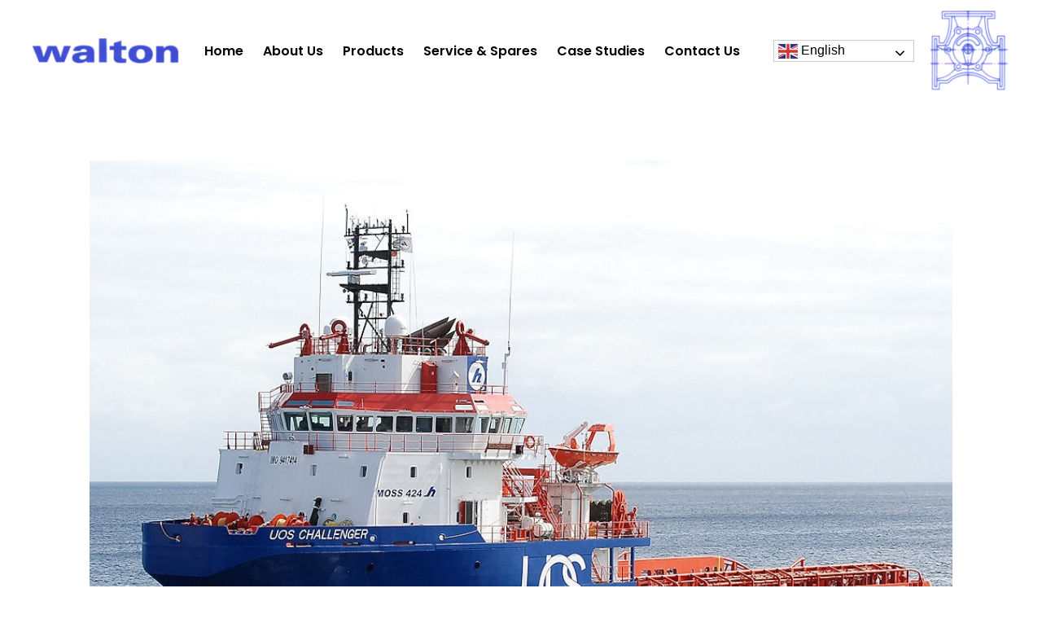

--- FILE ---
content_type: text/css
request_url: https://www.waltonengineering.co.uk/wp-content/uploads/elementor/css/post-36.css?ver=1643192948
body_size: 1019
content:
.elementor-36 .elementor-element.elementor-element-5b7c5f8{padding:1% 0% 1% 0%;}.elementor-36 .elementor-element.elementor-element-353199b > .elementor-element-populated{margin:0px 0px 0px 0px;padding:0px 0px 0px 0px;}.elementor-36 .elementor-element.elementor-element-2451be9 > .elementor-container{max-width:1200px;}.elementor-bc-flex-widget .elementor-36 .elementor-element.elementor-element-17f09e0.elementor-column .elementor-widget-wrap{align-items:center;}.elementor-36 .elementor-element.elementor-element-17f09e0.elementor-column.elementor-element[data-element_type="column"] > .elementor-widget-wrap.elementor-element-populated{align-content:center;align-items:center;}.elementor-36 .elementor-element.elementor-element-17f09e0 > .elementor-element-populated{margin:0px 0px 0px 0px;padding:0px 0px 0px 0px;}.elementor-36 .elementor-element.elementor-element-267870f{text-align:center;}.elementor-36 .elementor-element.elementor-element-267870f img{width:100%;}.elementor-bc-flex-widget .elementor-36 .elementor-element.elementor-element-f713478.elementor-column .elementor-widget-wrap{align-items:center;}.elementor-36 .elementor-element.elementor-element-f713478.elementor-column.elementor-element[data-element_type="column"] > .elementor-widget-wrap.elementor-element-populated{align-content:center;align-items:center;}.elementor-36 .elementor-element.elementor-element-f713478 > .elementor-element-populated{margin:0px 0px 0px 0px;padding:0px 0px 0px 0px;}.elementor-36 .elementor-element.elementor-element-a528d6c .elementor-menu-toggle{margin:0 auto;}.elementor-36 .elementor-element.elementor-element-a528d6c .elementor-nav-menu .elementor-item{font-family:"Poppins", Sans-serif;font-size:16px;font-weight:600;line-height:22px;}.elementor-36 .elementor-element.elementor-element-a528d6c .elementor-nav-menu--main .elementor-item{color:#000000;fill:#000000;padding-left:12px;padding-right:12px;}.elementor-36 .elementor-element.elementor-element-a528d6c .elementor-nav-menu--main .elementor-item:hover,
					.elementor-36 .elementor-element.elementor-element-a528d6c .elementor-nav-menu--main .elementor-item.elementor-item-active,
					.elementor-36 .elementor-element.elementor-element-a528d6c .elementor-nav-menu--main .elementor-item.highlighted,
					.elementor-36 .elementor-element.elementor-element-a528d6c .elementor-nav-menu--main .elementor-item:focus{color:#414FD2;fill:#414FD2;}.elementor-36 .elementor-element.elementor-element-a528d6c .elementor-nav-menu--main .elementor-item.elementor-item-active{color:#414FD2;}.elementor-36 .elementor-element.elementor-element-a528d6c .e--pointer-framed .elementor-item:before{border-width:0px;}.elementor-36 .elementor-element.elementor-element-a528d6c .e--pointer-framed.e--animation-draw .elementor-item:before{border-width:0 0 0px 0px;}.elementor-36 .elementor-element.elementor-element-a528d6c .e--pointer-framed.e--animation-draw .elementor-item:after{border-width:0px 0px 0 0;}.elementor-36 .elementor-element.elementor-element-a528d6c .e--pointer-framed.e--animation-corners .elementor-item:before{border-width:0px 0 0 0px;}.elementor-36 .elementor-element.elementor-element-a528d6c .e--pointer-framed.e--animation-corners .elementor-item:after{border-width:0 0px 0px 0;}.elementor-36 .elementor-element.elementor-element-a528d6c .e--pointer-underline .elementor-item:after,
					 .elementor-36 .elementor-element.elementor-element-a528d6c .e--pointer-overline .elementor-item:before,
					 .elementor-36 .elementor-element.elementor-element-a528d6c .e--pointer-double-line .elementor-item:before,
					 .elementor-36 .elementor-element.elementor-element-a528d6c .e--pointer-double-line .elementor-item:after{height:0px;}.elementor-bc-flex-widget .elementor-36 .elementor-element.elementor-element-4ad9b2c.elementor-column .elementor-widget-wrap{align-items:center;}.elementor-36 .elementor-element.elementor-element-4ad9b2c.elementor-column.elementor-element[data-element_type="column"] > .elementor-widget-wrap.elementor-element-populated{align-content:center;align-items:center;}.elementor-36 .elementor-element.elementor-element-d902182 > .elementor-element-populated{margin:0px 0px 0px 0px;padding:0px 0px 0px 0px;}.elementor-36 .elementor-element.elementor-element-37d55a0{text-align:right;}.elementor-36 .elementor-element.elementor-element-c9b790e{padding:1% 0% 1% 0%;}.elementor-36 .elementor-element.elementor-element-d27a0ed > .elementor-element-populated{margin:0px 0px 0px 0px;padding:0px 0px 0px 0px;}.elementor-bc-flex-widget .elementor-36 .elementor-element.elementor-element-d305e55.elementor-column .elementor-widget-wrap{align-items:center;}.elementor-36 .elementor-element.elementor-element-d305e55.elementor-column.elementor-element[data-element_type="column"] > .elementor-widget-wrap.elementor-element-populated{align-content:center;align-items:center;}.elementor-36 .elementor-element.elementor-element-d305e55 > .elementor-element-populated{margin:0px 0px 0px 0px;padding:0px 0px 0px 0px;}.elementor-36 .elementor-element.elementor-element-aba9cba{text-align:center;}.elementor-36 .elementor-element.elementor-element-aba9cba img{width:100%;}.elementor-bc-flex-widget .elementor-36 .elementor-element.elementor-element-523a9ab.elementor-column .elementor-widget-wrap{align-items:center;}.elementor-36 .elementor-element.elementor-element-523a9ab.elementor-column.elementor-element[data-element_type="column"] > .elementor-widget-wrap.elementor-element-populated{align-content:center;align-items:center;}.elementor-36 .elementor-element.elementor-element-523a9ab > .elementor-element-populated{margin:0px 0px 0px 0px;padding:0px 0px 0px 0px;}.elementor-bc-flex-widget .elementor-36 .elementor-element.elementor-element-493e8c6.elementor-column .elementor-widget-wrap{align-items:center;}.elementor-36 .elementor-element.elementor-element-493e8c6.elementor-column.elementor-element[data-element_type="column"] > .elementor-widget-wrap.elementor-element-populated{align-content:center;align-items:center;}.elementor-36 .elementor-element.elementor-element-493e8c6 > .elementor-element-populated{margin:0px 0px 0px 0px;padding:0px 0px 0px 0px;}.elementor-bc-flex-widget .elementor-36 .elementor-element.elementor-element-d96eec4.elementor-column .elementor-widget-wrap{align-items:center;}.elementor-36 .elementor-element.elementor-element-d96eec4.elementor-column.elementor-element[data-element_type="column"] > .elementor-widget-wrap.elementor-element-populated{align-content:center;align-items:center;}.elementor-36 .elementor-element.elementor-element-7cdf50a .elementor-menu-toggle{margin-left:auto;background-color:#414FD2;}.elementor-36 .elementor-element.elementor-element-7cdf50a .elementor-nav-menu .elementor-item{font-family:"Roboto", Sans-serif;font-weight:600;}.elementor-36 .elementor-element.elementor-element-7cdf50a .elementor-nav-menu--main .elementor-item{color:#000000;fill:#000000;padding-left:17px;padding-right:17px;}.elementor-36 .elementor-element.elementor-element-7cdf50a .elementor-nav-menu--main .elementor-item:hover,
					.elementor-36 .elementor-element.elementor-element-7cdf50a .elementor-nav-menu--main .elementor-item.elementor-item-active,
					.elementor-36 .elementor-element.elementor-element-7cdf50a .elementor-nav-menu--main .elementor-item.highlighted,
					.elementor-36 .elementor-element.elementor-element-7cdf50a .elementor-nav-menu--main .elementor-item:focus{color:#414FD2;fill:#414FD2;}.elementor-36 .elementor-element.elementor-element-7cdf50a .elementor-nav-menu--main .elementor-item.elementor-item-active{color:#414FD2;}.elementor-36 .elementor-element.elementor-element-7cdf50a .e--pointer-framed .elementor-item:before{border-width:0px;}.elementor-36 .elementor-element.elementor-element-7cdf50a .e--pointer-framed.e--animation-draw .elementor-item:before{border-width:0 0 0px 0px;}.elementor-36 .elementor-element.elementor-element-7cdf50a .e--pointer-framed.e--animation-draw .elementor-item:after{border-width:0px 0px 0 0;}.elementor-36 .elementor-element.elementor-element-7cdf50a .e--pointer-framed.e--animation-corners .elementor-item:before{border-width:0px 0 0 0px;}.elementor-36 .elementor-element.elementor-element-7cdf50a .e--pointer-framed.e--animation-corners .elementor-item:after{border-width:0 0px 0px 0;}.elementor-36 .elementor-element.elementor-element-7cdf50a .e--pointer-underline .elementor-item:after,
					 .elementor-36 .elementor-element.elementor-element-7cdf50a .e--pointer-overline .elementor-item:before,
					 .elementor-36 .elementor-element.elementor-element-7cdf50a .e--pointer-double-line .elementor-item:before,
					 .elementor-36 .elementor-element.elementor-element-7cdf50a .e--pointer-double-line .elementor-item:after{height:0px;}.elementor-36 .elementor-element.elementor-element-7cdf50a .elementor-nav-menu--dropdown a, .elementor-36 .elementor-element.elementor-element-7cdf50a .elementor-menu-toggle{color:#000000;}.elementor-36 .elementor-element.elementor-element-7cdf50a .elementor-nav-menu--dropdown a:hover,
					.elementor-36 .elementor-element.elementor-element-7cdf50a .elementor-nav-menu--dropdown a.elementor-item-active,
					.elementor-36 .elementor-element.elementor-element-7cdf50a .elementor-nav-menu--dropdown a.highlighted,
					.elementor-36 .elementor-element.elementor-element-7cdf50a .elementor-menu-toggle:hover{color:#FFFFFF;}.elementor-36 .elementor-element.elementor-element-7cdf50a .elementor-nav-menu--dropdown a:hover,
					.elementor-36 .elementor-element.elementor-element-7cdf50a .elementor-nav-menu--dropdown a.elementor-item-active,
					.elementor-36 .elementor-element.elementor-element-7cdf50a .elementor-nav-menu--dropdown a.highlighted{background-color:#414FD2;}.elementor-36 .elementor-element.elementor-element-7cdf50a .elementor-nav-menu--dropdown a.elementor-item-active{color:#FFFFFF;background-color:#414FD2;}.elementor-36 .elementor-element.elementor-element-7cdf50a div.elementor-menu-toggle{color:#FFFFFF;}.elementor-36 .elementor-element.elementor-element-7cdf50a div.elementor-menu-toggle svg{fill:#FFFFFF;}.elementor-36 .elementor-element.elementor-element-077f0d6{padding:1% 0% 1% 0%;}.elementor-36 .elementor-element.elementor-element-c5a1521 > .elementor-element-populated{margin:0px 0px 0px 0px;padding:0px 0px 0px 0px;}.elementor-bc-flex-widget .elementor-36 .elementor-element.elementor-element-e4a4a0b.elementor-column .elementor-widget-wrap{align-items:center;}.elementor-36 .elementor-element.elementor-element-e4a4a0b.elementor-column.elementor-element[data-element_type="column"] > .elementor-widget-wrap.elementor-element-populated{align-content:center;align-items:center;}.elementor-36 .elementor-element.elementor-element-e4a4a0b > .elementor-element-populated{margin:0px 0px 0px 0px;padding:0px 0px 0px 0px;}.elementor-36 .elementor-element.elementor-element-d5377e9{text-align:center;}.elementor-36 .elementor-element.elementor-element-d5377e9 img{width:100%;}.elementor-bc-flex-widget .elementor-36 .elementor-element.elementor-element-a5e8532.elementor-column .elementor-widget-wrap{align-items:center;}.elementor-36 .elementor-element.elementor-element-a5e8532.elementor-column.elementor-element[data-element_type="column"] > .elementor-widget-wrap.elementor-element-populated{align-content:center;align-items:center;}.elementor-36 .elementor-element.elementor-element-2274469 .elementor-menu-toggle{margin-left:auto;background-color:#414FD2;}.elementor-36 .elementor-element.elementor-element-2274469 .elementor-nav-menu .elementor-item{font-family:"Roboto", Sans-serif;font-weight:600;}.elementor-36 .elementor-element.elementor-element-2274469 .elementor-nav-menu--main .elementor-item{color:#000000;fill:#000000;padding-left:17px;padding-right:17px;}.elementor-36 .elementor-element.elementor-element-2274469 .elementor-nav-menu--main .elementor-item:hover,
					.elementor-36 .elementor-element.elementor-element-2274469 .elementor-nav-menu--main .elementor-item.elementor-item-active,
					.elementor-36 .elementor-element.elementor-element-2274469 .elementor-nav-menu--main .elementor-item.highlighted,
					.elementor-36 .elementor-element.elementor-element-2274469 .elementor-nav-menu--main .elementor-item:focus{color:#414FD2;fill:#414FD2;}.elementor-36 .elementor-element.elementor-element-2274469 .elementor-nav-menu--main .elementor-item.elementor-item-active{color:#414FD2;}.elementor-36 .elementor-element.elementor-element-2274469 .e--pointer-framed .elementor-item:before{border-width:0px;}.elementor-36 .elementor-element.elementor-element-2274469 .e--pointer-framed.e--animation-draw .elementor-item:before{border-width:0 0 0px 0px;}.elementor-36 .elementor-element.elementor-element-2274469 .e--pointer-framed.e--animation-draw .elementor-item:after{border-width:0px 0px 0 0;}.elementor-36 .elementor-element.elementor-element-2274469 .e--pointer-framed.e--animation-corners .elementor-item:before{border-width:0px 0 0 0px;}.elementor-36 .elementor-element.elementor-element-2274469 .e--pointer-framed.e--animation-corners .elementor-item:after{border-width:0 0px 0px 0;}.elementor-36 .elementor-element.elementor-element-2274469 .e--pointer-underline .elementor-item:after,
					 .elementor-36 .elementor-element.elementor-element-2274469 .e--pointer-overline .elementor-item:before,
					 .elementor-36 .elementor-element.elementor-element-2274469 .e--pointer-double-line .elementor-item:before,
					 .elementor-36 .elementor-element.elementor-element-2274469 .e--pointer-double-line .elementor-item:after{height:0px;}.elementor-36 .elementor-element.elementor-element-2274469 .elementor-nav-menu--dropdown a, .elementor-36 .elementor-element.elementor-element-2274469 .elementor-menu-toggle{color:#000000;}.elementor-36 .elementor-element.elementor-element-2274469 .elementor-nav-menu--dropdown a:hover,
					.elementor-36 .elementor-element.elementor-element-2274469 .elementor-nav-menu--dropdown a.elementor-item-active,
					.elementor-36 .elementor-element.elementor-element-2274469 .elementor-nav-menu--dropdown a.highlighted,
					.elementor-36 .elementor-element.elementor-element-2274469 .elementor-menu-toggle:hover{color:#FFFFFF;}.elementor-36 .elementor-element.elementor-element-2274469 .elementor-nav-menu--dropdown a:hover,
					.elementor-36 .elementor-element.elementor-element-2274469 .elementor-nav-menu--dropdown a.elementor-item-active,
					.elementor-36 .elementor-element.elementor-element-2274469 .elementor-nav-menu--dropdown a.highlighted{background-color:#414FD2;}.elementor-36 .elementor-element.elementor-element-2274469 .elementor-nav-menu--dropdown a.elementor-item-active{color:#FFFFFF;background-color:#414FD2;}.elementor-36 .elementor-element.elementor-element-2274469 div.elementor-menu-toggle{color:#FFFFFF;}.elementor-36 .elementor-element.elementor-element-2274469 div.elementor-menu-toggle svg{fill:#FFFFFF;}@media(min-width:768px){.elementor-36 .elementor-element.elementor-element-17f09e0{width:15%;}.elementor-36 .elementor-element.elementor-element-f713478{width:60%;}.elementor-36 .elementor-element.elementor-element-4ad9b2c{width:15%;}.elementor-36 .elementor-element.elementor-element-d902182{width:9.975%;}}@media(max-width:1024px) and (min-width:768px){.elementor-36 .elementor-element.elementor-element-d305e55{width:35%;}.elementor-36 .elementor-element.elementor-element-523a9ab{width:20%;}.elementor-36 .elementor-element.elementor-element-493e8c6{width:18%;}.elementor-36 .elementor-element.elementor-element-d96eec4{width:27%;}.elementor-36 .elementor-element.elementor-element-e4a4a0b{width:35%;}.elementor-36 .elementor-element.elementor-element-a5e8532{width:27%;}}@media(max-width:1024px){.elementor-36 .elementor-element.elementor-element-5b7c5f8{padding:7% 7% 7% 7%;}.elementor-36 .elementor-element.elementor-element-267870f img{width:100%;}.elementor-36 .elementor-element.elementor-element-c9b790e{padding:2% 7% 2% 7%;}.elementor-36 .elementor-element.elementor-element-aba9cba{text-align:left;}.elementor-36 .elementor-element.elementor-element-aba9cba img{width:100%;}.elementor-36 .elementor-element.elementor-element-d96eec4 > .elementor-widget-wrap > .elementor-widget:not(.elementor-widget__width-auto):not(.elementor-widget__width-initial):not(:last-child):not(.elementor-absolute){margin-bottom:10px;}.elementor-36 .elementor-element.elementor-element-d96eec4 > .elementor-element-populated{margin:0px 0px 0px 0px;padding:0px 0px 0px 0px;}.elementor-36 .elementor-element.elementor-element-7cdf50a .elementor-nav-menu--main > .elementor-nav-menu > li > .elementor-nav-menu--dropdown, .elementor-36 .elementor-element.elementor-element-7cdf50a .elementor-nav-menu__container.elementor-nav-menu--dropdown{margin-top:5px !important;}.elementor-36 .elementor-element.elementor-element-7cdf50a .elementor-menu-toggle{border-radius:0px;}.elementor-36 .elementor-element.elementor-element-077f0d6{padding:2% 7% 2% 7%;}.elementor-36 .elementor-element.elementor-element-d5377e9{text-align:left;}.elementor-36 .elementor-element.elementor-element-d5377e9 img{width:100%;}.elementor-36 .elementor-element.elementor-element-a5e8532 > .elementor-widget-wrap > .elementor-widget:not(.elementor-widget__width-auto):not(.elementor-widget__width-initial):not(:last-child):not(.elementor-absolute){margin-bottom:10px;}.elementor-36 .elementor-element.elementor-element-a5e8532 > .elementor-element-populated{margin:0px 0px 0px 0px;padding:0px 0px 0px 0px;}.elementor-36 .elementor-element.elementor-element-2274469 .elementor-nav-menu--main > .elementor-nav-menu > li > .elementor-nav-menu--dropdown, .elementor-36 .elementor-element.elementor-element-2274469 .elementor-nav-menu__container.elementor-nav-menu--dropdown{margin-top:5px !important;}.elementor-36 .elementor-element.elementor-element-2274469 .elementor-menu-toggle{border-radius:0px;}}@media(max-width:767px){.elementor-36 .elementor-element.elementor-element-d305e55{width:50%;}.elementor-36 .elementor-element.elementor-element-e4a4a0b{width:50%;}.elementor-36 .elementor-element.elementor-element-a5e8532{width:50%;}}

--- FILE ---
content_type: text/css
request_url: https://www.waltonengineering.co.uk/wp-content/uploads/elementor/css/post-37.css?ver=1761586172
body_size: 260
content:
.elementor-37 .elementor-element.elementor-element-be93b3c > .elementor-container > .elementor-column > .elementor-widget-wrap{align-content:center;align-items:center;}.elementor-37 .elementor-element.elementor-element-be93b3c > .elementor-background-overlay{background-color:#009BFF;opacity:0.5;}.elementor-37 .elementor-element.elementor-element-be93b3c{margin-top:30px;margin-bottom:0px;}.elementor-37 .elementor-element.elementor-element-9d4bce8{text-align:center;}.elementor-37 .elementor-element.elementor-element-9d4bce8 img{height:10vh;object-fit:cover;}.elementor-bc-flex-widget .elementor-37 .elementor-element.elementor-element-9b5a078.elementor-column .elementor-widget-wrap{align-items:center;}.elementor-37 .elementor-element.elementor-element-9b5a078.elementor-column.elementor-element[data-element_type="column"] > .elementor-widget-wrap.elementor-element-populated{align-content:center;align-items:center;}.elementor-37 .elementor-element.elementor-element-9b5a078 > .elementor-element-populated{margin:0px 0px 0px 0px;}.elementor-37 .elementor-element.elementor-element-cebe999{text-align:center;color:#001DFF;font-family:"Arial", Sans-serif;font-size:1.5vw;font-weight:600;line-height:90px;letter-spacing:1px;}.elementor-37 .elementor-element.elementor-element-cebe999 > .elementor-widget-container{margin:-1% 0% -8% 0%;}.elementor-37 .elementor-element.elementor-element-4889d43{text-align:center;color:#001DFF;font-family:"Arial", Sans-serif;font-size:0.9vw;font-weight:500;line-height:90px;letter-spacing:0px;}.elementor-37 .elementor-element.elementor-element-4889d43 > .elementor-widget-container{margin:0% 0% -4% 0%;}.elementor-37 .elementor-element.elementor-element-0f42ca7 img{height:11vh;}@media(max-width:1024px){.elementor-37 .elementor-element.elementor-element-cebe999{line-height:2.6em;letter-spacing:0.6px;}.elementor-37 .elementor-element.elementor-element-4889d43{line-height:2.6em;letter-spacing:0.6px;}}@media(min-width:768px){.elementor-37 .elementor-element.elementor-element-1b5c1c5{width:5%;}.elementor-37 .elementor-element.elementor-element-c6ef30c{width:11%;}.elementor-37 .elementor-element.elementor-element-9b5a078{width:69%;}.elementor-37 .elementor-element.elementor-element-7ad4aff{width:10%;}.elementor-37 .elementor-element.elementor-element-fe36dd1{width:5%;}}@media(max-width:1024px) and (min-width:768px){.elementor-37 .elementor-element.elementor-element-1b5c1c5{width:2%;}.elementor-37 .elementor-element.elementor-element-c6ef30c{width:25%;}.elementor-37 .elementor-element.elementor-element-9b5a078{width:45%;}.elementor-37 .elementor-element.elementor-element-7ad4aff{width:25%;}}@media(max-width:767px){.elementor-37 .elementor-element.elementor-element-c6ef30c{width:100%;}.elementor-37 .elementor-element.elementor-element-cebe999{font-size:5vw;line-height:1.5em;}.elementor-37 .elementor-element.elementor-element-4889d43{font-size:3.8vw;line-height:1.5em;}}